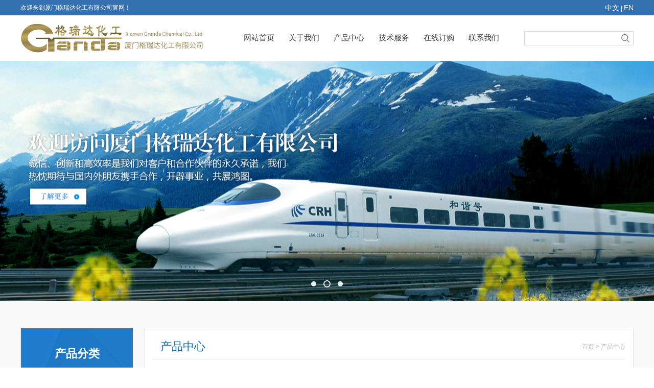

--- FILE ---
content_type: text/html; charset=utf-8
request_url: http://www.grandachem.com/pro_detail/id/50.html
body_size: 3117
content:
<!DOCTYPE html PUBLIC "-//W3C//DTD XHTML 1.0 Transitional//EN" "http://www.w3.org/TR/xhtml1/DTD/xhtml1-transitional.dtd">
<html xmlns="http://www.w3.org/1999/xhtml">
<head>
<meta http-equiv="Content-Type" content="text/html; charset=utf-8" />
<script type="text/javascript" src="/Html/js/browser.js"></script>
<title>厦门格瑞达化工有限公司--(氯甲基)三甲基硅烷 2344-80-1</title>
<meta http-equiv="X-UA-Compatible" content="IE=7" />
<meta name="description" content="厦门格瑞达化工有限公司（厦门博浩进出口有限公司）是一家致力于工业化学品和医药中间体的创新开发和销售的国际化化工公司。公司地处东南沿海美丽的花园城市厦门，具有优越的环境和商业氛围。多年的经营中，公司与全国各地的企业建立了良好的合作关系，并在各大洲许多国家建立了稳固的销售渠道。">
<META name="keywords" content="环氧工业化学品,聚氨酯、聚脲、聚天门冬氨酸酯工业化学品,原料药&amp;中间体,照相感光化学品,厦门格瑞达化工有限公司">
<meta name="robots" content="index,follow">
<meta name="revisit-after" content="14 days">
<meta name="rating" content="general">
<meta name="distribution" content="global">
<meta name="classification" content="business">
<meta http-equiv="x-ua-compatible" content="ie=7" />
<link href="/Html/css/style_cn.css" rel="stylesheet" type="text/css">
<link href="/Html/css/public_cn.css" rel="stylesheet" type="text/css">
<script type="text/javascript" src="http://apps.bdimg.com/libs/jquery/1.11.1/jquery.js"></script>
<script type="text/javascript" src="/Html/js/jquery.SuperSlide.2.1.1.js"></script>

<body>
<div class="head">
	<div class="wm">
    	<div class="head_l fl">欢迎来到厦门格瑞达化工有限公司官网！</div>
        <div class="head_r fr"><a href="/index.html">中文</a> | <a href="/index_en.html">EN</a></div>
        <div class="cle"></div>
    </div>
</div>
<div class="top">
	<div class="wm">
    	<div class="logo fl"><a href="http://www.grandachem.com"><img src="/Html/images/logo.jpg" title="厦门格瑞达化工有限公司"></a></div>
        <div class="menu fl">
        	<ul>
            	<li><a href="/index.html">网站首页</a></li>
                <li><a href="/about.html">关于我们</a></li>
                <li><a href="/product.html">产品中心</a></li>
                <li><a href="/jsfw.html">技术服务</a></li>
                <li><a href="/order.html">在线订购</a></li>
                <li><a href="/contact.html">联系我们</a></li>
            </ul>
            <div class="cle"></div>
        </div>
        <div class="search fr">
        <form action="/result" method="get" class="ys_01">
        <table cellpadding="0" cellspacing="0" border="0" align="left">
          <tr>
            <td><input name="title" type="text" class="searchsrk" value='' size="15"  onfocus="if (value ==''){value =''}" onblur="if (value ==''){value=''}"/></td><td><input type="submit" value="" class="searchsrk2" /></td><tr>
        </table>
      </form>
        </div>
        <div class="cle"></div>
    </div>
</div>
<div class="fullSlide">
    <div class="bd">
        <ul>
        	<li style=" background:url(/Html/images/ban_01.jpg) center no-repeat;"><a target="_blank" href="" title=""></a></li>
        	<li style=" background:url(/Html/images/ban_02.jpg) center no-repeat;"><a target="_blank" href="" title=""></a></li>
			<li style=" background:url(/Html/images/ban_03.jpg) center no-repeat;"><a target="_blank" href="" title=""></a></li>
        </ul>
    </div>
    <div class="hd">
        <ul></ul>
    </div>
    <span class="prev"></span> <span class="next"></span>
</div>
<script type="text/javascript">
jQuery(".fullSlide").hover(function() {
    jQuery(this).find(".prev,.next").stop(true, true).fadeTo("show", 0.5)
},
function() {
    jQuery(this).find(".prev,.next").fadeOut()
});
jQuery(".fullSlide").slide({
    titCell: ".hd ul",
    mainCell: ".bd ul",
    effect: "fold",
    autoPlay: true,
    autoPage: true,
    trigger: "mouseover",
    interTime:3000,
    startFun: function(i) {
        var curLi = jQuery(".fullSlide .bd li").eq(i);
        if ( !! curLi.attr("_src")) {
            curLi.css("background-image", curLi.attr("_src")).removeAttr("_src")
        }
    }
});
</script>
<div style="background:#f8f8f8">
<div id="content">
	<div class="ny_left fl">
    	<div class="lm_t">产品分类</div>
        <div class="box">

            <ul>
            <li>> <a href="/pro/typeid/13.html" style="font-size:14px;">环氧工业化学品</a></li><li>> <a href="/pro/typeid/14.html" style="font-size:14px;">聚氨酯、聚脲、聚天门冬氨...</a></li><li>> <a href="/pro/typeid/15.html" style="font-size:14px;">中间体</a></li><li>> <a href="/pro/typeid/16.html" style="font-size:14px;">照相感光化学品</a></li>            </ul>

            
        </div>
        <div class="p_img"><img src="/Html/images/index_11.jpg"></div>
    </div>
    <div class="ny_right fr">
    	<div class="lm_t"><div class="fl">产品中心</div><div class="fr span01">首页 > 产品中心</div><div class="cle"></div></div>
        <div class="box nypro">
        		    <center style="font-size:18px;font-weight:bold;color:#0c63ad">(氯甲基)三甲基硅烷</center>
    <div class="blank30"></div>
    <p>化学名:(氯甲基)三甲基硅烷</p>

<p>CAS号：2344-80-1</p>

<p>分子量：122.67</p>

<p>分子式：C<sub>4</sub>H<sub>11</sub>ClSi</p>

<p>分子结构式：<img alt="" src="/Public/userfiles/images/pro04/d11.jpg" style="width: 169px; height: 88px;" /></p>

<table border="1" cellpadding="0" cellspacing="0" style="width:100%;">
	<tbody>
		<tr>
			<td colspan="2">
			<p align="left">规格:</p>
			</td>
		</tr>
		<tr>
			<td>
			<p align="left">外观</p>
			</td>
			<td>
			<p align="left">透明无色液体</p>
			</td>
		</tr>
		<tr>
			<td>
			<p align="left">纯度(GC):</p>
			</td>
			<td>
			<p align="left">≧99.0%</p>
			</td>
		</tr>
		<tr>
			<td>
			<p align="left">水分</p>
			</td>
			<td>
			<p align="left">≦0.3%</p>
			</td>
		</tr>
		<tr>
			<td>
			<p align="left">密度（g/L,20&ordm;C）</p>
			</td>
			<td>
			<p align="left">0.88</p>
			</td>
		</tr>
		<tr>
			<td>
			<p align="left">熔点℃</p>
			</td>
			<td>
			<p align="left">97-98</p>
			</td>
		</tr>
		<tr>
			<td>
			<p align="left">闪点℃</p>
			</td>
			<td>
			<p align="left">27</p>
			</td>
		</tr>
	</tbody>
</table>

<p>&nbsp;</p>

<p>包装：160kg/drum</p>
    <div class="blank20"></div>
     	</div>
    </div>
    <div class="cle"></div>
</div>
<div style="padding-top:70px"></div>
</div>
<div class="bot">
	<div class="wm">
    	<div class="bot_pro fl">
        	<div class="lm_t">产品系列</div>
            <div class="box">
            	<ul>
                    <li><a href="/pro/typeid/13.html" style="font-size:14px;">环氧工业化学品</a></li><li><a href="/pro/typeid/14.html" style="font-size:14px;">聚氨酯、聚脲、聚天门冬氨酸脂工业化学品</a></li><li><a href="/pro/typeid/15.html" style="font-size:14px;">中间体</a></li><li><a href="/pro/typeid/16.html" style="font-size:14px;">照相感光化学品</a></li>                </ul>
            </div>
        </div>
        <div class="bot_contact fl">
        	<div class="lm_t">联系方式</div>
            <div class="box">
           	  <table cellpadding="0" cellspacing="0" border="0" width="100%">
                	<tr>
                    	<td width="6%" height="32" align="center"><img src="/Html/images/a01.jpg"></td>
                        <td width="94%" height="32">地址：厦门市思明区湖滨北路72号中闽大厦1901室之三</td>
                    </tr>
                    <tr>
                    	<td height="32" align="center"><img src="/Html/images/a02.jpg"></td>
                        <td height="32">电话：0592-5333230 / 5333280</td>
                    </tr>
                    <tr>
                    	<td height="32" align="center"><img src="/Html/images/a03.jpg"></td>
                        <td height="32">传真：0592-5333231 / 5322978</td>
                    </tr>
                    <tr>
                    	<td height="32" align="center"><img src="/Html/images/a04.jpg"></td>
                        <td height="32">邮箱：<a href="mailto:silvia@grandachem.com">silvia@grandachem.com</a> </td>
                    </tr>
                </table>
          </div>
      </div>
      	<div class="bot_ewm fr"><img src="/Html/images/ewm.jpg"></div>
        <div class="cle"></div>
    </div>
</div>
<div class="bot2">
	<span class="zzb07tail"><a href="http://www.grandachem.com">厦门格瑞达化工有限公司</a> 版权所有(C)2020</span> 网络支持</span>&nbsp;<a href="http://china.chemnet.com" target="_blank" class="zzb07link">中国化工网</a>&nbsp;<a href="http://www.chemnet.com" target="_blank" class="zzb07link">全球化工网</a>&nbsp;<a href="/zzq/index.html" target="_blank" class="zzb07link">著作权声明 </a><a href="https://beian.miit.gov.cn/" target="_blank">闽ICP备11014891号</a>

</div>
</body>
</html>

--- FILE ---
content_type: text/css
request_url: http://www.grandachem.com/Html/css/style_cn.css
body_size: 2515
content:
/* CSS Document */
body{}
.wm{margin:0 auto;width:1200px;}
.wm2{margin:0 auto;width:1054px;}
.head{height:30px;line-height:30px;background:#3571b0;text-align:right;color:#fff;font-size:12px;width:100%;min-width:1200px;}
.head img{ vertical-align:middle;padding:0 7px;}
.head a,.head a:hover{color:#fff;font-size:14px;}
.top{height:90px;background:#fff;}
.logo{width:423px;padding-top:17px;}
.menu{width:535px;margin-top:35px;}
.menu ul li{float:left;}
.menu ul li:last-child{background:none;}
.menu ul li a:link,.menu ul li a:visited{padding:0 14px;display:block;font-size:15px;}
.menu ul li a:hover{padding:0 14px;display:block;font-size:15px;text-decoration:none;color:#055eae;border-bottom:2px solid #235cb2;padding-bottom:12px;}
.search{margin-top:30px;}
.searchsrk{background:url(../images/index_02.jpg) no-repeat;width:174px;height:28px;line-height:28px;padding-left:10px;border:0px;}
.searchsrk2{background:url(../images/index_01.jpg) no-repeat;width:30px;height:28px;border:0px;}

/*首页焦点图*/
.fullSlide{width:100%; position:relative;height:470px;}
.fullSlide .bd{margin:0 auto;position:relative;z-index:0;overflow:hidden;}
.fullSlide .bd ul{width:100% !important;}
.fullSlide .bd li{width:100% !important;height:470px;overflow:hidden;text-align:center;}
.fullSlide .bd li a{display:block;height:470px;}
.fullSlide .hd{width:100%;position:absolute;z-index:1;bottom: 30px;left:0;height:11px;line-height:11px;}
.fullSlide .hd ul{text-align:center; margin:0 auto;}
.fullSlide .hd ul li{cursor:pointer;display:inline-block;*display:inline;zoom:1;width:14px;height:14px;margin:0 6px;overflow:hidden;background:url(../images/icon-circle.png) right no-repeat;filter:alpha(opacity=90);opacity:0.9;line-height:999px;z-index:998;}
.fullSlide .hd ul .on{background:url(../images/icon-circle.png) left no-repeat;}
.fullSlide .prev,.fullSlide .next{display:block;position:absolute;z-index:1;top:45%;margin-top:-30px;left:5%;z-index:1;	width:40px;height:60px;background:url(../images/slider-arrow.png) -126px -137px #000 no-repeat;cursor:pointer;filter:alpha(opacity=50);opacity:0.5;display:none;}
.fullSlide .next{left:auto;right:5%;background-position:-6px -137px;}

.ban_bot{background:#f6f6f6;border-bottom:1px solid #eeeeee;background:#f6f6f6;height:65px;width:100%;min-width:1200px;padding-top:19px;}
.ban_bot .news{background:url(../images/index_03.jpg) no-repeat left;height:50px;padding-left:133px;}
#div1{height:50px; overflow:hidden;} 
#div1 li{height:50px;line-height:50px;font-size:14px;color:#a6a6a6}
#div1 a{font-size:14px;}

.con_01{padding-top:68px;}
.con_01 .title{text-align:center;border-bottom:1px solid #e5e5e5;}
.con_01 .title h1{font-size:30px;font-family:Arial;}
.con_01 .title h2{font-size:20px;color:#cccccc;padding-bottom:12px;padding-top:2px;}
.con_01 h3{font-size:14px;color:#545454;text-align:center;padding-top:25px;padding-bottom:45px;}
.con_01 .pro_bg{background:url(../images/index_05.jpg) no-repeat bottom center;padding-bottom:60px;}
.pro_01{background:url(../images/index_06.jpg) repeat-x;height:350px;width:282px;}
.pro_01 h1{height:56px;line-height:56px;text-align:center;font-size:17px;color:#fff;}
.pro_01 .pro_img01{height:125px;background:url(../images/pro_01.png) no-repeat;text-align:center;}
.pro_01 .pro_img02{height:125px;background:url(../images/pro_02.png) no-repeat;text-align:center;}
.pro_01 .pro_img03{height:125px;background:url(../images/pro_03.png) no-repeat;text-align:center;}
.pro_01 .pro_img04{height:122px;background:url(../images/pro_04.png) no-repeat;text-align:center;}
.pro_01 .part_gy{width:125px;height:125px;margin: 0 auto;-webkit-background-size: 58px 58px;
    -moz-background-size: 125px 125px;
    background-size: 125px 125px;
    -webkit-border-radius: 58px;
    border-radius: 58px;
    -webkit-transition: -webkit-transform 1s ease-out;
    -moz-transition: -moz-transform 1s ease-out;
    -o-transition: -o-transform 1s ease-out;
    -ms-transition: -ms-transform 1s ease-out;}
.pro_01:hover .part_gy {
    -webkit-transform: rotateZ(360deg);
    -moz-transform: rotateZ(360deg);
    -o-transform: rotateZ(360deg);
    -ms-transform: rotateZ(360deg);
    transform: rotateZ(360deg);
}
.pro_01 ul{height:120px;}
.pro_01 ul li{text-align:center;}
.pro_01 ul li a,.pro_01 ul li a:hover{font-size:12px;color:#757575;line-height:24px;}
.pro_more{background:url(../images/index_07.jpg) no-repeat top center;line-height:28px;height:28px;width:146px;margin:0 auto;text-align:center;}
.pro_more a{font-size:14px;color:#fff;}
.pro_more a:hover{color:#f6ff00}
.ml24{margin-left:24px;}

.con_02{background:#f2f2f2;height:383px;padding-top:79px;}
.about_l{width:453px;height:302px;overflow:hidden;}
.about_l img{ transition:all 0.5s;}
.about_l img:hover{ transform-origin:center center; transform:scale(1.15,1.15)}
.about_r{width:720px;}
.about_r .lm_t{font-size:24px;font-weight:bold;color:#535454;}
.about_r .lm_t span{color:#3571b0;font-size:28px;font-family:Arial}
.about_r .box{line-height:30px;font-size:14px;margin-top:20px;}
.about_r .more{width:146px;height:28px;border-top-left-radius: 20px; border-top-right-radius: 20px; border-bottom-right-radius: 20px; border-bottom-left-radius: 20px;background:#3571b0;line-height:28px;text-align:center;margin-top:12px;}
.about_r .more a{color:#fff}
.bot{background:#21242d;height:226px;width:100%;min-width:1200px;padding-top:54px;color:#aaabaf;font-size:14px;}
.bot a,.bot a:hover{font-size:14px;color:#aaabaf}
.bot .lm_t{font-size:20px;color:#ffffff;padding-bottom:20px;}
.bot_pro{width:348px;border-right:1px solid #565656;}
.bot_pro ul li{line-height:30px;}
.bot_pro ul li a{color:#aaabaf;}
.bot_contact{width:588px;margin-left:32px;background:url(../images/index_09.jpg) no-repeat top right;height:196px;}

.bot2{background:#15171d;height:40px;line-height:40px;width:100%;min-width:1200px;text-align:center;font-size:14px;color:#aaabaf;}
.bot2 a,.bot2 a:hover{font-size:14px;color:#aaabaf;}
/*ny*/

#content{width:1200px;margin:0 auto;padding-top:52px;}
.ny_left{float:left;width:219px;border:1px solid #e6e6e6;background:#fff;}
.ny_left .lm_t{background:url(../images/index_10.jpg) no-repeat;color:#ffffff;font-size:22px;font-weight:bold;height:100px;text-align:center;line-height:100px;}
.ny_left .box p{background:#0a6cb7;height:36px;line-height:36px;padding-left:10px;margin-top:1px}
.ny_left .box p:hover{background:#075897}
.ny_left .box p:hover a{text-decoration:none;}
.ny_left .box p a{font-size:14px;color:#fff;}
.ny_left .box ul li{border-bottom:1px solid #e6e6e6;line-height:36px;padding-left:10px;}
.ny_left .box ul li:hover{background:#f4f4f4}
.p_img{text-align:center;padding:20px 0;}

.ny_right{float:right;width:925px;border:1px solid #e6e6e6;background:#fff;min-height:421px;padding:15px;} 

.ny_right .lm_t{line-height:42px;border-bottom:1px solid #dddddd;font-size:22px;color:#0a6cb7;padding-left:15px;padding-bottom:3px;}
.ny_right .lm_t .span01{font-size:12px;color:#b4b4b4;font-weight:normal;}
.ny_right .box{padding:25px 15px 0;font-size:14px;line-height:32px;}
.ny_right .box a:link,.ny_right .box a:visited,.ny_right .box a:hover{font-size:14px;}

.news_ul{padding-left:10px;}
.news_ul li{line-height:36px;border-bottom:1px dashed #ddd;}
.news_ul li img{padding-right:6px;}

.ny_pro_table table{border-top:1px solid #dddddd;border-left:1px solid #dddddd;}
.ny_pro_table table td{border-bottom:1px solid #dddddd;border-right:1px solid #dddddd;padding-left:5px;font-size:12px;}
.ny_pro_table table th{text-align:center;font-size:12px;padding-left:5px;}
.box2 table td{border:1px solid #dddddd;padding-left:5px;font-size:12px;line-height:30px;}
.box2 table th{text-align:center;font-size:12px;}


.bak{border-top:1px solid #dddddd;border-left:1px solid #dddddd;}
.bak td{border-bottom:1px solid #dddddd;border-right:1px solid #dddddd;padding-left:5px;}
.bak th{text-align:center;font-size:12px;padding-left:5px;border-right:1px solid #dddddd;}

.yy input{height:28px;line-height:28px;border:1px solid #ddd; }
.yy #content3{height:120px;width:480px;border:1px solid #ddd;}

.c1 {border-top:#e2e2e2 1px solid;border-left:#e2e2e2 1px solid;}
.c1 th {font-weight:bold; line-height:30px;text-align:center;}
.c1 td,.c1 th { padding:5px 10px; line-height:18px; border-bottom:#e2e2e2 1px solid;border-right:#e2e2e2 1px solid;font-size:14px;}
.c1 a {color:#s444444;}
td.yyk { padding-left:10px;}
.con_t1 { color:#444444;}
.con_t1 h4{ background:#eeefef; width:700px; height:30px; line-height:25px; font-size:14px; text-align:center;font-weight:bold}
.tab_body{color:#000000}
 .tr_odd 
  { 
   background: #cedefa; 
  } 
  .tr_even 
  { 
   background: #FFFFFF; 
  } 

.txtc { clear:both; text-align:center; font-size:12px}
span.current,a.num { display:inline-block; margin:0 5px; padding:0 8px; height:23px; line-height:23px;}
span.current,a.num:hover { background:#fbeded; border:#ff5203 1px solid; color:#ff5203;}
a.num,a.end,a.next,a.prev { border:#cdcdcd 1px solid; color:#333; background:#fff; text-decoration:none;}
a.end,a.next,a.prev { display:inline-block; padding:0 8px;height:23px; line-height:23px;}
a.prev { margin:0 5px;}

.nypro table td{padding-left:10px;}


--- FILE ---
content_type: text/css
request_url: http://www.grandachem.com/Html/css/public_cn.css
body_size: 862
content:
/* CSS Document */
/* 以下样式为通用样式，可以不作改动 */
body {font-family:"microsoft yahei",Arial;font-size:12px;color:#3d3d3d;background:#ffffff}
body,div,dl,dt,dd,ul,ol,li,h1,h2,h3,h4,h5,h6,pre,form,fieldset,input,textarea,blockquote,button,p{padding:0; margin:0;}
table,td,tr,th{font-size:14px;}
li{list-style-type:none;}
table{ margin:0 auto;}
img{border:0;}
ol,ul {list-style:none;}   
caption,th {text-align:left;}  
h1,h2,h3,h4,h5,h6 {font-size:14px; font-weight:normal;}   
q:before,q:after {content:'';}   
abbr,acronym {border:0;}
address,caption,cite,code,dfn,em,th,var {font-weight:normal; font-style:normal;} 
img{border:0px;}  
.mw{margin:0 auto;width:990px;}
a{color:#3d3d3d;text-decoration:none;border:0px;font-family:"microsoft yahei",Arial;}
a:hover{color:#235cb2;text-decoration:underline;}

.cle{clear:both;}
.colorF{color:#ffffff;}
.yahei{font-family:''宋体'',Arial}

.fl{float:left;}
.fr{float:right;}

.txtcenter{text-align:center}
.txtleft{text-align:left}
.txtright{text-align:right}
.txtp p{text-indent:24px;}

.borderno{border:none!important}
.bgno{background:none!important}
/* 以下备用样式表单，可根据自己需要改变数字 */
.pt10{padding-top:10px;}
.pt20{padding-top:20px;}
.pt5{padding-top:5px;}
.pl5{padding-left:5px;}
.pr5{padding-right:5px;}
.mt10{margin-top:10px;}
.blank30 {clear:both;height:30px;overflow:hidden;display:block}
.blank10 {clear:both;height:10px;overflow:hidden;display:block}
.blank20 {clear:both;height:20px;overflow:hidden;display:block}